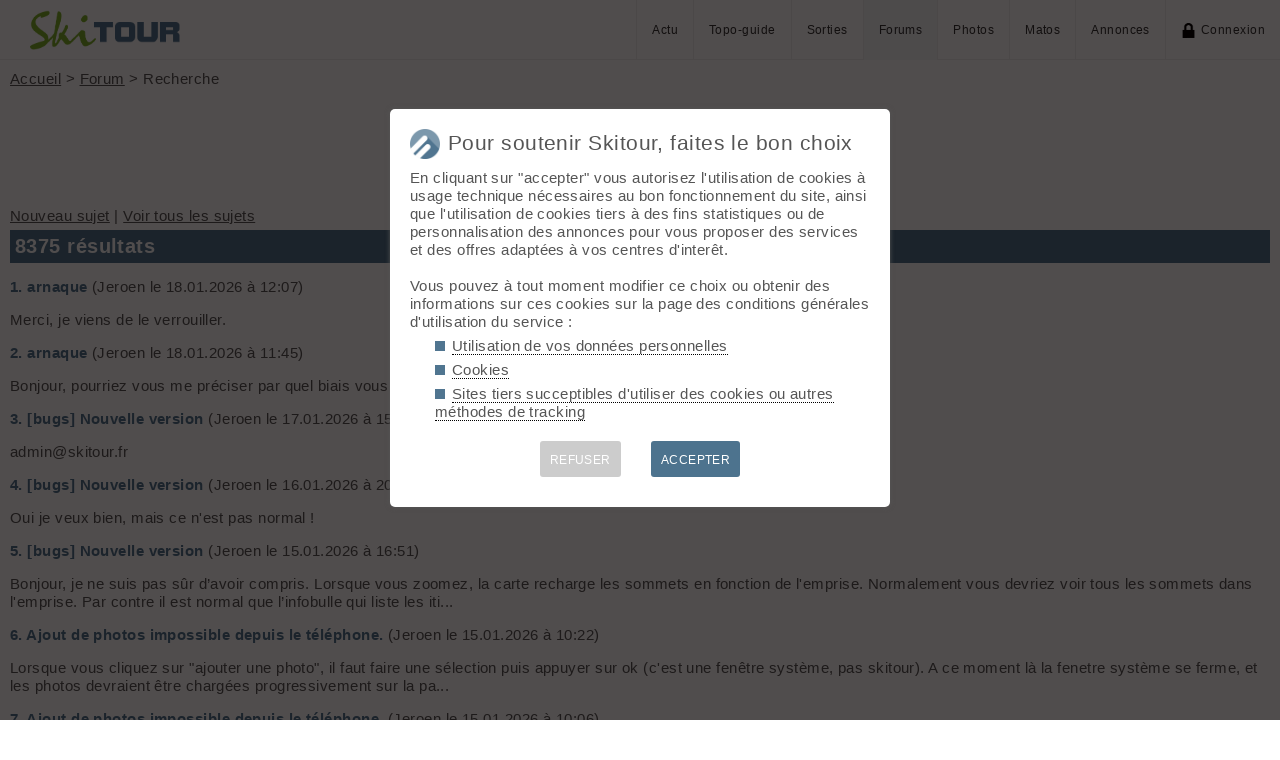

--- FILE ---
content_type: text/html; charset=UTF-8
request_url: http://skitour.fr/forums/search.php?id_mbr=1
body_size: 6829
content:
<!DOCTYPE html>
<html lang="fr">
<head>
<meta charset="utf-8">
<title>Forum - Recherche </title>
<meta name="viewport" content="width=device-width" />
<meta name="theme-color" content="#F5F8FB">
<link rel="apple-touch-icon" href="/img/logoSquare.png">
<link rel="apple-touch-startup-image" href="/img/logoPicto.png">


<style type="text/css">@import "/inc/style.css?v=1765107767";</style>
<style type="text/css" media="print">@import "/inc/style_print.css?v=1619128848";</style>

<script src="/main.js?v=1768591243"></script>
<script>if (window.location.hash == "#_=_") window.history.replaceState('', '', window.location.href.split('#')[0]);</script>

<script>if('serviceWorker' in navigator) navigator.serviceWorker.register('/sw.js');</script><link rel='manifest' href='/manifest.json'>
</head>
<body>
<div id="top"></div><div id="masque" onClick="hideBox();"></div>

<div id="masque_photo" onClick="hidePhoto();"></div><div id="grandephoto"></div>

<div id="bandeau_top">

<div style="float: right; height: 100%;"><a class="lien_menu www" href="/actu/" title="Actu">Actu</a><a class="lien_menu www" href="/topos/" title="Topo-guide">Topo-guide</a><a class="lien_menu www" href="/sorties/" title="Sorties">Sorties</a><a class="lien_menu www active" href="/forums/">Forums</a><a class="lien_menu www" href="/photos/">Photos</a><a class="lien_menu www" href="/matos/">Matos</a><a class="lien_menu www" href="/annonces/">Annonces</a><span class="lien_menu www"  onclick="switchConnect('box_login')"><img src="/img/cadenas.png" alt="" style="width: 15px;margin-right: 5px;" />Connexion</span><div id="bouton_menu" class="lien_menu mmm"><img id="bouton_menu_img" src="/img/menu.png" alt="" /></div></div>
<a id="logo" title="Skitour, 100% ski de rando" href="/" ><img src="/img/skitour.png" alt="Skitour" /></a>
</div>

<div id="menu_mobile">
	<ul>
		<li ><a href="/">Accueil</a></li>
		<li ><a href="/actu/">Actu</a></li>
		<li ><a href="/topos/">Topo-guide</a></li>
		<li ><a href="/sorties/">Sorties</a></li>
		<li class="active"><a href="/forums/">Forums</a></li>
		<li ><a href="/photos/">Photos</a></li>
		<li ><a href="/matos/">Matos</a></li>
		<li ><a href="/annonces/">Annonces</a></li>
				<li ><span onclick="switchConnect('box_login')"><img src="/img/cadenas.png" alt="" style="width: 15px;margin-right: 5px;" />Connexion</span></li>
					
	</ul>
</div>


<div id="bandeau_none" style="height: 70px;"></div>
<script>kign='';document.getElementById("bouton_menu").addEventListener("click", ouvremenu, false);</script>
	

<div id="box_inscr" class="box" style="top: -400px">
<img src="/img/x.png" style="cursor: pointer;width: 15px;position: relative;top: -5px; right: -5px;float: right;" alt="" onclick="hideBox()" />
<div id="txtInscOublipass" style="font-size: 1.5em;letter-spacing: 0.05em;color: #555;">Inscription</div>

<div style="letter-spacing: 0.05em;color: #555;margin: 10px 0;">Entrez votre email et récupérez votre mot de passe dans votre boite</div>

		
<input type="email" style="color:#555;background: #fff;padding: 5px 8px;margin: 0;border: 0;" id="email_inscr" name="email_inscr" size="22"  placeholder="Email" /><input type="text" id="hpseudo_inscr" name="hpseudo_inscr" class="hField" autocomplete="off" tabindex="-1" /> <input type="submit" style="margin: 0px; padding: 5px 15px;cursor: pointer;" value="Go" onclick="certifiedData();return false;" /><img id="img_inscr" style="display: none;vertical-align: middle; margin-left: 5px;width: 20px;" src="/img/wait.gif" alt="..." /><div id="alert_inscr" class="alerte"></div>
		
		
<div style="letter-spacing: 0.05em;color: #555;margin: 20px 0;">Ou</div>
		
<div style="margin: 10px auto;text-align: center;"><div style="display: inline;" onclick="googleSignIn('/forums/search.php?id_mbr=1')"><img onmouseover="this.style.filter='brightness(1.1)';" onmouseout="this.style.filter='brightness(1)';" style="cursor: pointer;height: 25px;margin-right: 10px;box-shadow: 0px 0px 5px 0px rgba(0,0,0,0.2);" src="/img/googleSignIn.png" alt="" /></div><div style="display: inline;" onclick="facebookConnexion('/forums/search.php?id_mbr=1')"><img onmouseover="this.style.filter='brightness(1.1)';" onmouseout="this.style.filter='brightness(1)';" style="cursor: pointer;height: 25px;margin-right: 10px;box-shadow: 0px 0px 5px 0px rgba(0,0,0,0.2);" src="/img/facebookConnexion.png" alt="" /></div></div>
		

		<div style="text-align: right;margin: 25px 10px 5px 10px;"><a href="javascript:void(0);" onclick="switchConnect('box_login');"><span id="txt_form">J'ai déjà un compte</span></a></div>
	
</div>

<div id="box_login" class="box">
<img src="/img/x.png" style="cursor: pointer;width: 15px;position: relative;top: -5px; right: -5px;float: right;" alt="" onclick="hideBox()" />
<div style="font-size: 1.5em;letter-spacing: 0.05em;color: #555;">Connexion</div>
		
		<div style="letter-spacing: 0.05em;color: #555;margin: 5px 0;">Entrez l'email et le mot de passe que vous avez reçu lors de votre inscription</div>
		
		<form autocomplete="on" method="post"><input type="email" style="color:#555;background: #fff;padding: 5px 8px;margin: 0;border: 0;" id="email_login" name="email_login" size="25"  placeholder="Email" /> <input type="password" style="color:#555;background: #fff;padding: 5px 8px;margin: 10px 0;border: 0;" id="pass_login" name="pass_login" size="25"  placeholder="Mot de passe" /> <input type="submit" style="display: block;margin: 10px auto;text-align: center; padding: 5px 30px;cursor: pointer;" value="Go" onclick="certifiedData();return false;" /></form><img id="img_login" style="display: none;vertical-align: 0;width: 20px;" src="/img/wait.gif" alt="..." /><div id="alert_login" class="alerte"></div><div style="text-align: right;margin: 25px 10px 5px 10px;"><a href="javascript:void(0);" onclick="switchConnect('box_inscr');"><span id="txt_form">Créer un compte</span></a> | <a href="javascript:void(0);" onclick="switchConnect('box_pass');"><span id="txt_form">Mot de passe oublié</span></a></div>
				
</div>

<div id="box_message" class="box"><img src="/img/x.png" onClick="hideBox()" style="cursor: pointer;width: 15px;position: relative;top: -5px; right: -5px;float: right;" alt=""/><div style="letter-spacing: 0.05em;color: #555;" id="box_message_txt"></div></div>

<div id="etat" title="cliquer pour supprimer"></div><div id="page"><a href="../">Accueil</a> &gt; <a href="./">Forum</a> &gt; Recherche	<h1 id="txt_accueil"><img src="/img/forum.png" style="width: calc(20px + 1.5vw);margin-right: 10px;" alt="">Forum - Recherche </h1>


	  		<a href="nouveau.php">Nouveau sujet</a> | <a href="./">Voir tous les sujets</a>

			<div class="head">8375 r&eacute;sultats</div>

			
					<p><strong>1. <a href="368422?goto=310990#goto" style="text-decoration: none; color:#507590;">arnaque</a></strong> (Jeroen le 18.01.2026 à 12:07)</p>
					<p>Merci, je viens de le verrouiller.
					<p><strong>2. <a href="368422?goto=310988#goto" style="text-decoration: none; color:#507590;">arnaque</a></strong> (Jeroen le 18.01.2026 à 11:45)</p>
					<p>Bonjour, pourriez vous me préciser par quel biais vous avez reçu ce message ? messagerie skitour ? Email ? quel membre ?
					<p><strong>3. <a href="360280?goto=310975#goto" style="text-decoration: none; color:#507590;">[bugs] Nouvelle version</a></strong> (Jeroen le 17.01.2026 à 15:17)</p>
					<p>admin@skitour.fr
					<p><strong>4. <a href="360280?goto=310971#goto" style="text-decoration: none; color:#507590;">[bugs] Nouvelle version</a></strong> (Jeroen le 16.01.2026 à 20:24)</p>
					<p>Oui je veux bien, mais ce n'est pas normal !
					<p><strong>5. <a href="360280?goto=310954#goto" style="text-decoration: none; color:#507590;">[bugs] Nouvelle version</a></strong> (Jeroen le 15.01.2026 à 16:51)</p>
					<p>Bonjour, je ne suis pas sûr d’avoir compris.
Lorsque vous zoomez, la carte recharge les sommets en fonction de l'emprise.  Normalement vous devriez voir tous les sommets dans l'emprise. Par contre il est normal que l’infobulle qui liste les iti... 
					<p><strong>6. <a href="368414?goto=310946#goto" style="text-decoration: none; color:#507590;">Ajout de photos impossible depuis le téléphone.</a></strong> (Jeroen le 15.01.2026 à 10:22)</p>
					<p>Lorsque vous cliquez sur "ajouter une photo", il faut faire une sélection puis appuyer sur ok (c'est une fenêtre système, pas skitour). A ce moment là la fenetre système se ferme, et les photos devraient être chargées progressivement sur la pa... 
					<p><strong>7. <a href="368414?goto=310943#goto" style="text-decoration: none; color:#507590;">Ajout de photos impossible depuis le téléphone.</a></strong> (Jeroen le 15.01.2026 à 10:06)</p>
					<p>Bonjour, sur la page d'édition, les photos doivent apparaître dans la liste des photos directement après les avoir sélectionnées. Elles sont alors déjà enregistrées sur le serveur et devraient apparaître dans la sortie. Le bouton "enregistre... 
					<p><strong>8. <a href="360280?goto=310934#goto" style="text-decoration: none; color:#507590;">[bugs] Nouvelle version</a></strong> (Jeroen le 14.01.2026 à 14:37)</p>
					<p>Bonjour, à quels itinéraires faites vous référence ? Ceux liés à la case "itinéraires" de la boite des calques ?
					<p><strong>9. <a href="368303?goto=310868#goto" style="text-decoration: none; color:#507590;">Validation des comptes par SMS</a></strong> (Jeroen le 09.01.2026 à 23:09)</p>
					<p>Manuellement  😉
					<p><strong>10. <a href="368320?goto=310791#goto" style="text-decoration: none; color:#507590;">Summits is back !</a></strong> (Jeroen le 31.12.2025 à 16:05)</p>
					<p>Bonjour, parce que vous avez certainement d’autres choses à faire le 31 à minuit  😉
					<p><strong>11. <a href="368320?goto=310787#goto" style="text-decoration: none; color:#507590;">Summits is back !</a></strong> (Jeroen le 31.12.2025 à 10:41)</p>
					<p>Fin de la session du mois de décembre !

Ce mois-ci, vous avez été 222 joueurs et avez tiré à peu près 26000 cartes !

Les 20 plus gros scores et les gagnants des lots (en gras) sont ci-dessous :

1 damien 23840 
2 PaulineB 22942 	
3 ne... 
					<p><strong>12. <a href="368232?goto=310674#goto" style="text-decoration: none; color:#507590;">Arnaqueur</a></strong> (Jeroen le 18.12.2025 à 21:03)</p>
					<p>Oui, banni, sauf que maintenant j'ai un numéro de téléphone, et comme il ne va pas pouvoir en inventer des milliers, je pense que les carottes sont cuites pour lui.
					<p><strong>13. <a href="368320?goto=310645#goto" style="text-decoration: none; color:#507590;">Summits is back !</a></strong> (Jeroen le 16.12.2025 à 16:05)</p>
					<p>https://skitour.fr/summits/
					<p><strong>14. <a href="368320?goto=310574#goto" style="text-decoration: none; color:#507590;">Summits is back !</a></strong> (Jeroen le 10.12.2025 à 21:28)</p>
					<p>Le concours Summits est de retour pour l'hiver 2025-2026 !  😎 

Le principe
Un jeu de cartes inspiré du poker où chaque carte représente un sommet des Alpes. Tirez jusqu'à 10 cartes par jour, constituez votre meilleure combinaison de 5 somm... 
					<p><strong>15. <a href="368303?goto=310509#goto" style="text-decoration: none; color:#507590;">Validation des comptes par SMS</a></strong> (Jeroen le 07.12.2025 à 13:52)</p>
					<p>J'ai réactivé la validation des comptes par SMS pour lutter contre le spam (nécessaire pour poster des petites annonces ou contacter des membres). ça se passe dans la modification de votre profil, et le serveur est à la maison, il n'est pas dit ... 
					<p><strong>16. <a href="363028?goto=310345#goto" style="text-decoration: none; color:#507590;">Skitour est sur les réseaux !</a></strong> (Jeroen le 28.11.2025 à 00:12)</p>
					<p>Editer > Supprimer !
					<p><strong>17. <a href="368222?goto=310205#goto" style="text-decoration: none; color:#507590;">Faut-il boycotter les sorties intitulées "tricotage" ?</a></strong> (Jeroen le 22.11.2025 à 20:48)</p>
					<p>dans le second cas tu as raison la Chartreuse pour le ski de randonnée c'est de la merde. 😈
Ouais, et il faut le dire fort, histoire d’etre tranquille !
					<p><strong>18. <a href="363028?goto=310135#goto" style="text-decoration: none; color:#507590;">Skitour est sur les réseaux !</a></strong> (Jeroen le 19.11.2025 à 08:51)</p>
					<p>C’est ajouté !
					<p><strong>19. <a href="367312?goto=309770#goto" style="text-decoration: none; color:#507590;">Arnaque</a></strong> (Jeroen le 28.09.2025 à 19:35)</p>
					<p>Dégagé !
					<p><strong>20. <a href="368156?goto=309575#goto" style="text-decoration: none; color:#507590;">Nouvel inscrit</a></strong> (Jeroen le 11.07.2025 à 21:17)</p>
					<p>Bienvenue Tom !
					<p><strong>21. <a href="368141?goto=309484#goto" style="text-decoration: none; color:#507590;">Skitour hors connexion</a></strong> (Jeroen le 20.06.2025 à 08:47)</p>
					<p>Ce n’est pas la question chihuuhua. L’objectif de ce fil est de répertorier les cas d’usages et les ressources liées nécessaires. Une utilisation en raid en est une.
					<p><strong>22. <a href="368141?goto=309470#goto" style="text-decoration: none; color:#507590;">Skitour hors connexion</a></strong> (Jeroen le 18.06.2025 à 18:43)</p>
					<p>Est-ce que ça vous intéresserait de pouvoir disposer de skitour hors connexion, et si oui, quelles ressources ?
					<p><strong>23. <a href="367312?goto=309197#goto" style="text-decoration: none; color:#507590;">Arnaque</a></strong> (Jeroen le 18.05.2025 à 17:50)</p>
					<p>Oui, recrudescence de spam  😡
					<p><strong>24. <a href="367312?goto=308984#goto" style="text-decoration: none; color:#507590;">Arnaque</a></strong> (Jeroen le 13.05.2025 à 09:29)</p>
					<p>La validation du téléphone n'est implémentée que durant les gros mois d'hiver, ça me fait un truc en moins à surveiller le reste du temps. il faut que je trouve un truc plus pérenne.
					<p><strong>25. <a href="367855?goto=308905#goto" style="text-decoration: none; color:#507590;">Photos inutiles à supprimer</a></strong> (Jeroen le 08.05.2025 à 16:08)</p>
					<p>Salut, j'ai ajouté un bouton de suppression immédiat, sans confirmation, sur la page qui liste tes photos (ton profil > tout en bas "Photos"). Inutile de faire un ménage de fou, garde quand même les belles photos, les sorties, mêmes anciennes, s... 
					<p><strong>26. <a href="360280?goto=308887#goto" style="text-decoration: none; color:#507590;">[bugs] Nouvelle version</a></strong> (Jeroen le 06.05.2025 à 21:57)</p>
					<p>Sous firefox chez moi, le glissė horizontal fonctionne. Je regarde ça.
					<p><strong>27. <a href="360280?goto=308865#goto" style="text-decoration: none; color:#507590;">[bugs] Nouvelle version</a></strong> (Jeroen le 06.05.2025 à 18:01)</p>
					<p>Salut, plutôt que de faire un appui long tu peux simplement glisser ton doigt sur la photo 😉
je regarde pour ajouter effectivement un user select none
					<p><strong>28. <a href="362565?goto=308632#goto" style="text-decoration: none; color:#507590;">Plus d'acces au fond de carte IGN 1:25000</a></strong> (Jeroen le 20.04.2025 à 08:55)</p>
					<p>La trace ne s'affichera pas directement sous TOP25, mais tu le trouveras dans le sélecteur de cartes après avoir connecté ton compte visugpx avec ton compte skitour (sur la page de modification de ton profil, bouton crayon à la suite de ton adres... 
					<p><strong>29. <a href="362565?goto=308628#goto" style="text-decoration: none; color:#507590;">Plus d'acces au fond de carte IGN 1:25000</a></strong> (Jeroen le 19.04.2025 à 21:30)</p>
					<p>La cagnotte participative, c'est sur visugpx.com et c'est 12 € par an 😉 avec ca tu auras accès à un vrai site de gestion de traces GPS, soutiendra l'entreprise locale et tu auras les cartes IGN, y compris sur skitour ! 

Sinon oui, ça coût... 
					<p><strong>30. <a href="367785?goto=308626#goto" style="text-decoration: none; color:#507590;">Modification structure point départ, sommet  refuge</a></strong> (Jeroen le 19.04.2025 à 19:15)</p>
					<p>Salut, oui c'est logique, il fallait me souffler ça en 2020, lors de la refonte  😎 

Le départ a été rendu obligatoire pour géolocaliser la sortie sur la carte, mais il est vrai qu'un refuge peut aussi être un point départ, comme un point... 
		<div class="droite"><a href="search.php?id_mbr=1&s=30">Messages plus anciens</a></div>

	<form action="/forums/search.php" method="get" style="margin: 20px 0">

		<label for="motcle">
			Chercher <input type="text" name="motcle" id="motcle" size="25" value="" />
		</label>
		<label for="f">
	 		<select name="f" id="f">
       			<option value="0">Tous les forums</option>
				<option value="1">Débutants</option><option value="2">Divers montagne</option><option value="3">Neige &amp; avalanches</option><option value="4">Matériel & techniques</option><option value="5">Aidez moi à choisir</option><option value="6">Coéquipiers & Evenements</option><option value="7">Perdu Trouvé</option><option value="8">Le site</option><option value="9">Blabla</option><option value="10">Le coin des pros</option>  			</select>
		</label>
		<input type="submit" value="Chercher" /><br />

		<input type="checkbox" name="fldsubject" id="fldsubject" value="1"   /> <label class="ckb" for="fldsubject">Sujets uniquement</label>
		</form>


		<div class="head">Aide sur la recherche</div>
    		<p>ET par défaut. C'est à dire: une recherche pour <strong>Mont Blanc</strong> retourne tous les messages contenant ces mots n'importe où.</p>
		<p>Le guillemet (") permet des recherches de phrases. C'est à dire : une recherche pour <strong>"Mont Blanc"</strong> retourne tous les messages contenant la phrase exacte. Vous pouvez combiner des recherches de phrases et de mots : <strong>"Mont Blanc" Vallot</strong>.</p>
		<p>Le moteur de recherche ne différencie pas majuscule et minuscule, ni les accents, cédilles, etc... C'est à dire : <strong>Météo</strong> est équivalent à <strong>meteo</strong></p>
		<p>Les mots de une et deux lettres sont écartés de la recherche. Les phrases sont conservées.</p>


</div>	<div id="footer">


<div id="btnPageUp" style="text-align: center;"><a href="#top"><img src="/img/up.png" alt="⬆️" style="margin: -10px 0;width: 50px;opacity: 0.2;" title="up" /></a></div>

<p>&copy; 2026 Skitour <a href="/confidentialite">Confidentialité</a> <a href="/api/">API</a> <a href="/contribuer">Contribuez ❤️</a> <a href="/mailto.php?id=admin" onclick="window.open('/mailto.php?id=admin','mailto','scrollbars=no,width=500,height=400');return false;">Contact admin</a> 



<div id="reseaux_footer"><a href="https://www.strava.com/clubs/skitour"><img src="/img/strava.png" alt="Strava" title="Rejoignez-nous sur Strava" /></a><a href="https://www.facebook.com/skitourfr/"><img src="/img/facebook.png" alt="Facebook" title="Suivez-nous sur Facebook" /></a><a href="https://www.instagram.com/skitourfr/"><img src="/img/instagram.png" alt="twitter" title="Suivez-nous sur Instagram" /></a><a href="https://rideout.fr"><img src="/img/rideout.png" alt="RideOut" title="RideOut, les plus beaux itinéraires à vélo" /></a><a href="https://vttour.fr"><img src="/img/vttour.png" alt="VTTour" title="Vélo de montagne" /></a><a href="https://www.visugpx.com"><img src="/img/visugpx.png" alt="VisuGPX" title="Tracez vos itinéraires sur VisuGPX" /></a></div>


</div>
<div id='box_coo'><div style="font-size: 1.4em;"><img src="/img/logoPicto.png" alt="" style="width: 30px;margin-right: 8px;"/>Pour soutenir Skitour, faites le bon choix</div><div id='texte_consentement' style='margin-top: 10px;'>En cliquant sur "accepter" vous autorisez l'utilisation de cookies à usage technique nécessaires au bon fonctionnement du site, ainsi que l'utilisation de cookies tiers à des fins statistiques ou de personnalisation des annonces pour vous proposer des services et des offres adaptées à vos centres d'interêt.<br /><br />Vous pouvez à tout moment modifier ce choix ou obtenir des informations sur ces cookies sur la page des conditions générales d'utilisation du service :<ul style="margin-left: 25px;" class="carre"><li style="margin-bottom: 5px;"><a style="color: #555;text-decoration: none; border-bottom: 1px dotted #000;" href="/confidentialite#donnees-personnelles">Utilisation de vos données personnelles</a></li><li style="margin-bottom: 5px;"><a style="color: #555;text-decoration: none; border-bottom: 1px dotted #000;" href="/confidentialite#cookies">Cookies</a></li><li style="margin-bottom: 5px;"><a style="color: #555;text-decoration: none; border-bottom: 1px dotted #000;" href="/confidentialite#sites-tiers">Sites tiers succeptibles d'utiliser des cookies ou autres méthodes de tracking</a></li></ul></div><div style='margin-top: 10px;font-size: 0.8em; text-align: center;'><div style="cursor: pointer;display: inline-block; margin: 10px 15px; padding: 10px;height: 36px; line-height: 18px; border-radius: 3px;color: #fff; background-color: #ccc;" onclick="coo(0);">REFUSER</div><div style="cursor: pointer;display: inline-block; margin: 10px 15px; padding: 10px;height: 36px; line-height: 18px; border-radius: 3px;color: #fff; background-color: #4D738E;" onclick="coo(1);">ACCEPTER</div></div></div><script>if(navigator.cookieEnabled && getCookie('coo_rgpd')=='') affiche_consentement();</script></body>
</html>
